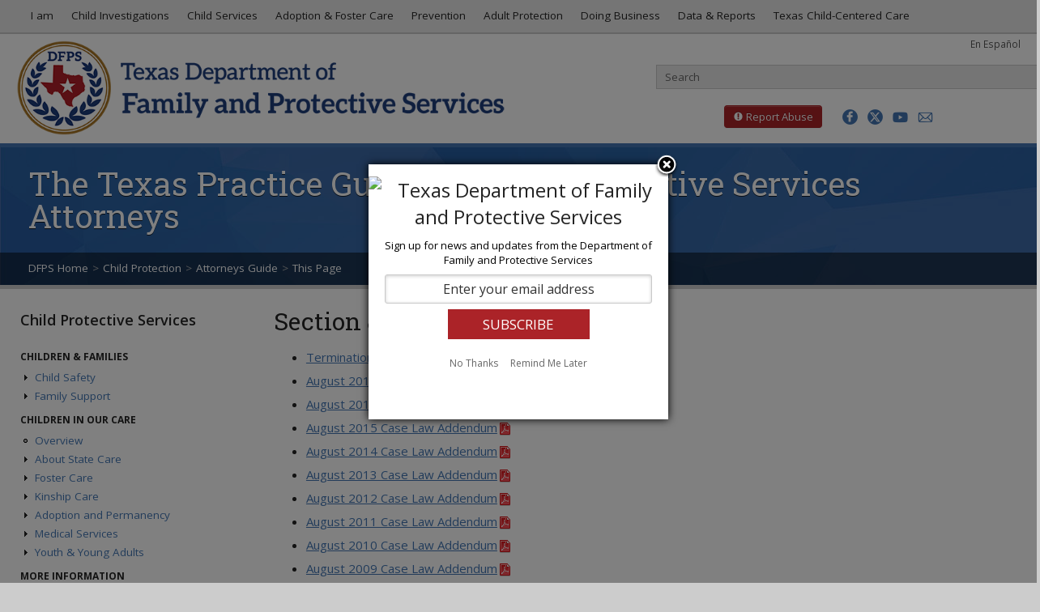

--- FILE ---
content_type: text/html
request_url: https://www.dfps.texas.gov/Child_Protection/Attorneys_Guide/Section-8.asp
body_size: 57760
content:
<!DOCTYPE html>
<html lang="en"><!-- InstanceBegin template="/Templates/public_info_page.dwt.asp" codeOutsideHTMLIsLocked="false" -->
<head>
<meta charset="utf-8">
<meta http-equiv="X-UA-Compatible" content="IE=edge">
<!-- InstanceBeginEditable name="doctitle" -->
<title>DFPS - Texas Practice Guide for Child Protective Services Attorneys, Section 5: Termination</title>
<!-- InstanceEndEditable --> 
<!-- InstanceParam name="MetaTag1_Description" type="text" value="The mission of the Texas Department of Family and Protective Services (DFPS) is to protect the unprotected -- children, elderly, and people with disabilities -- from abuse, neglect, and exploitation." -->
<meta name="Description" content="The mission of the Texas Department of Family and Protective Services (DFPS) is to protect the unprotected -- children, elderly, and people with disabilities -- from abuse, neglect, and exploitation." />  
<!-- InstanceParam name="MetaTag2_Keywords" type="text" value="Adult, Abuse, Child Care, Child, Children, DFPS, Early, Family, Families, Intervention, Prevention, Protective, Services" -->
<meta name="Keywords" content="Adult, Abuse, Child Care, Child, Children, DFPS, Early, Family, Families, Intervention, Prevention, Protective, Services" />  
<!-- InstanceParam name="MetaTag3_Subject" type="text" value="Human services, Adoption, Child abuse, Child care, Family, Family violence, Older people, " -->
<meta name="DC.Subject" content="Human services, Adoption, Child abuse, Child care, Family, Family violence, Older people, " />
<!-- InstanceParam name="MetaTag4_Type" type="text" value="Web documents - Undefined." -->
<meta name="DC.Type" content="Web documents - Undefined." />
<!-- InstanceParam name="MetaTag5_Author" type="text" value="State of Texas, DFPS, Texas Department of Family and Protective Services, HHSC" -->
<meta name="DC.Author" content="State of Texas, DFPS, Texas Department of Family and Protective Services, HHSC" />
<!-- InstanceBeginEditable name="variables" -->
<!-- InstanceEndEditable -->
<!-- common header scripting for standard web pages -->

<!-- min-scale and max-scale set in js to fix orientation switch bug -->
<meta name="viewport" content="width=device-width, initial-scale=1.0">

<!-- social media --->
<meta property="og:image" content="/images/site/facebook-og-1.jpg">
<meta property="og:image" content="/images/site/facebook-og-2.jpg">
<meta property="og:image" content="/images/site/facebook-og-3.jpg">
<meta property="og:image" content="/images/site/facebook-og-4.jpg">
<meta property="og:image" content="/images/site/facebook-og-5.jpg">
<meta name="twitter:card" content="summary_large_image">
<meta name="twitter:site" content="@TexasDFPS">
<meta name="twitter:title" content="Texas Department of Family and Protective Services (DFPS)">
<meta name="twitter:description" content="DFPS protects the unprotected - children, elderly, and people with disabilities - from abuse, neglect, and exploitation.">
<meta name="twitter:image" content="/images/site/twitter-card.jpg">
<meta name="twitter:image:alt" content="Logo of the Texas Department of Family and Protective Services">

<!-- Framework styles -->
<link href="/css/bootstrap.css" rel="stylesheet">
<link href="/css/bootstrap-responsive.css" rel="stylesheet">

<!-- Custom styles -->
<link href="https://fonts.googleapis.com/css?family=Roboto+Slab:100,300,400,700" rel="stylesheet">
<link href="https://fonts.googleapis.com/css?family=Open+Sans:300,300i,400,400i,600,700,700i" rel="stylesheet">
<link href="/incl/specialty/assets/css/remodal.css" rel="stylesheet">
<link href="/css/layout.css" rel="stylesheet">
<link href="/css/nav.css" rel="stylesheet">
<!--[if lte IE 8]>
	<link href="/css/ie8.css" rel="stylesheet">
  <![endif]-->
<!--[if IE 7]>
	<link href="/css/ie7.css" rel="stylesheet">
  <![endif]-->
<link href="/css/print.css" rel="stylesheet" media="print">



<!-- Javascript -->
<script type="text/javascript" src="/js/framework/migrate_2025/jquery-3.5.0.min.js"></script>
<script type="text/javascript" src="/js/framework/migrate_2025/jquery-migrate-1.4.1.min.js"></script>
<script src="/js/framework/modernizr.custom.js"></script>
<script src="/js/framework/bootstrap.js"></script>
<script src="/js/site.js"></script>
<!--[if IE 8]>
      <script src="/js/IE/respond.js"></script>
  <![endif]-->
<!--[if lte IE 8]>
      <script src="/js/IE/html5.js"></script>      
      <script src="/js/IE/pie.js"></script>
  <![endif]-->
<!--[if IE 7]>
      <script src="/js/IE/site-ie7.js"></script>
  <![endif]-->
<script src="/js/library.js"></script>

<!-- fav and touch icons -->
<!-- For third-generation iPad with high-resolution Retina display: -->
<link rel="apple-touch-icon-precomposed" sizes="144x144" href="/images/site/apple-touch-icon-144x144.png">
<!-- For iPhone with high-resolution Retina display: -->
<link rel="apple-touch-icon-precomposed" sizes="114x114" href="/images/site/apple-touch-icon-114x114.png">
<!-- For first- and second-generation iPad: -->
<link rel="apple-touch-icon-precomposed" sizes="72x72" href="/images/site/apple-touch-icon-72x72.png">
<!-- For non-Retina iPhone, iPod Touch, and Android 2.1+ devices 57x57: -->
<link rel="apple-touch-icon-precomposed" href="/images/site/apple-touch-icon.png">
<!-- Site fav icon -->
<link rel="shortcut icon" href="/favicon.ico">
<link href="/css/fonts/dfps-icon/iconly.css" rel="stylesheet"/>
<!-- Google Analytics -->
<script src="/js/google_analytics.js"></script>
<!-- Google tag (gtag.js) -->
<!--<script async src="https://www.googletagmanager.com/gtag/js?id=G-4XVJLCFPP0"></script>
<script>
  window.dataLayer = window.dataLayer || [];
  function gtag(){dataLayer.push(arguments);}
  gtag('js', new Date());

  gtag('config', 'G-4XVJLCFPP0');
</script>-->
<!-- FitVids - Makes embedded video responsive -->
<script src="/js/fitvids.js"></script>
<!-- InstanceBeginEditable name="head" --><!-- InstanceEndEditable -->
</head>
<body>
<div id="skiplinks" role="navigation" aria-labelledby="skipheader">
  <h2 id="skipheader" class="offscreen">Skip links menu</h2>
    <a href="#content-container" class="" tabindex="1">Skip to Main Content</a>
    <a href="#topnav" class="" tabindex="1">Skip to Top Menu</a>
    <a href="#search" class="" tabindex="1">Skip to Search</a>
    <a href="#sectionnav" class="" tabindex="1">Skip to Section Menu</a>
    <a href="#footer" class="" tabindex="1">Skip to Footer Menu</a>
</div>
<nav class="navbar navbar-fixed-top" aria-labelledby="topnav">
  <div class="navbar-inner">
    <div class="container">
      <div class="row">
        <h2 id="topnav" class="offscreen" tabindex="-1">Top menu</h2>
        <div class="small-nav-toggle"> <a class="btn btn-navbar" data-toggle="collapse" data-target=".nav-collapse" tabindex="0">
          <div style="float:left; margin-top:2px;"><span class="icon-bar"></span> <span class="icon-bar"></span> <span class="icon-bar"></span></div>
          </a> </div>
        <div id="main-navigation" class="nav-collapse pull-left">
          <ul class="nav">
            <li class="top_nav"><a href="/I_Am/default.asp" class="nav_level1_link label label-info" data-toggle="dropdown"><i class="fa fa-user" aria-hidden="true"></i> I am <i class="fa fa-caret-down"><span>Dropdown Menu</span></i></a>
              <div class="nav_panel"><span class="close_panel"><a class="close" data-dismiss="nav_panel">x</a></span>
                <ul>
                  <li><a href="/I_Am/parents.asp" class="nav_p_heading"><img src="/I_Am/images/i-am-parent-thumb.jpg" alt="Parent" height="50">Parent</a></li>
                  <li><a href="/I_Am/foster-parent.asp" class="nav_p_heading"><img src="/I_Am/images/I-am-foster-parent-thumb.jpg" alt="Foster or Adoptive Parent" height="50">Foster or Adoptive Parent</a></li>
                  <li><a href="/I_Am/kinship.asp" class="nav_p_heading"><img src="/I_Am/images/i-am-kinship-thumb.jpg" alt="Kinship Caregiver" height="50">Kinship Caregiver</a></li>
                </ul>
                <ul>
                  <li><a href="/I_Am/foster-youth.asp" class="nav_p_heading"><img src="/I_Am/images/i-am-foster-youth-thumb.jpg" alt="Foster Youth" height="50">Foster Youth</a></li>
                  <li><a href="/I_Am/elderly.asp" class="nav_p_heading"><img src="/I_Am/images/i-am-elderly-thumb.jpg" alt="Elderly" height="50">Elderly</a></li>
                  <li><a href="/I_Am/disabilities.asp" class="nav_p_heading"><img src="/I_Am/images/i-am-disabled-thumb.jpg" alt="Person with Disabilities" height="50">Person with Disabilities</a></li>
                </ul>
                <ul>
                  <li><a href="/I_Am/teachers.asp" class="nav_p_heading"><img src="/I_Am/images/i-am-teacher-thumb.jpg" alt="Teacher or Professional" height="50">Teacher or Professional</a></li>
                  <li><a href="/I_Am/business.asp" class="nav_p_heading"><img src="/I_Am/images/i-am-business-thumb.jpg" alt="Business and Service Provider" height="50">Business or Service Provider</a></li>
                  <li><a href="/I_Am/volunteer.asp" class="nav_p_heading"><img src="/I_Am/images/i-am-volunteer-thumb.jpg" alt="Volunteer" height="50">Volunteer</a></li>
                </ul>
                <ul>
                  <li><a href="/I_Am/job.asp" class="nav_p_heading"><img src="/I_Am/images/i-am-job-thumb.jpg" alt="Looking for a Job" height="50">Looking for a Job</a></li>
                  <li><a href="/I_Am/training.asp" class="nav_p_heading"><img src="/I_Am/images/i-am-training-thumb.jpg" alt="Looking for Training" height="50">Looking for Training</a></li>
                  <li><a href="/I_Am/public.asp" class="nav_p_heading"><img src="/I_Am/images/i-am-public-thumb.jpg" alt="General Public" height="50">General Public</a></li>
                </ul>
              </div>
            </li>
            <li class="dropdown"><a href="/Investigations/default.asp" class="dropdown-toggle" data-toggle="dropdown">Child Investigations <i class="fa fa-caret-down"><span>Dropdown Menu</span></i></a>
              <ul class="dropdown-menu">
            	<li class="nav-header"><strong>About</strong></li>
                <li><a href="/Investigations/default.asp">Child Protective Investigations</a></li>
            	<li class="nav-header"><strong>Investigations</strong></li>
                <li><a href="/Investigations/parents_guide_to_investigation.asp">Guide to Investigations</a></li>
                <li><a href="/Investigations/guide_to_alternative_response.asp">Guide to Alternative Response</a></li>
                <li><a href="/Investigations/CCI/default.asp">Child Care Investigations (CCI)</a></li>
                <li><a href="/Investigations/TFF/default.asp">Texas Family First</a></li>
            	<li><a href="/Investigations/domestic_violence.asp">Domestic Violence</a></li>
            	<li><a href="/Investigations/alternative_response.asp">Alternative Response</a></li>
            	<li><a href="/Investigations/special_investigations.asp">Special Investigations</a></li>
            	<li class="nav-header"><strong>Related Topics</strong></li>
            	<li><a href="/Investigations/case_connection.asp">Case Connection</a></li>
                <li><a href="/Investigations/child_fatality_review_team.asp">Child Fatality Review</a></li>
                <li><a href="/Investigations/CRT/default.asp">Citizen Review Teams</a></li>
                <li><a href="/Investigations/Human_Trafficking/default.asp">Human Trafficking</a></li>
            	<li class="divider"></li>
            	<li class="nav-header"><strong>Other Information</strong></li>
                <li><a href="/Contact_Us/offices.asp">Contact Us</a></li>
                <li><a href="/Contact_Us/Questions_and_Complaints/default.asp">File a Complaint</a></li>  </ul>
            </li>
            <li class="dropdown"><a href="/child_protection/default.asp" class="dropdown-toggle" data-toggle="dropdown">Child Services <i class="fa fa-caret-down"><span>Dropdown Menu</span></i></a>
              <ul class="dropdown-menu">
                <li class="nav-header"><strong>About</strong></li>
                <li><a href="/Child_Protection/">Child Protective Services</a></li>
                <li class="divider"></li>
                <li class="nav-header"><strong>Child &amp; Family Services</strong></li>
                <li><a href="/Child_Protection/Child_Safety/default.asp">Child Safety</a></li>
                <li><a href="/Child_Protection/Family_Support/default.asp">Family Support</a></li>
                <li class="divider"></li>
                <li class="nav-header"><strong>Children in Our Care</strong></li>
                <li><a href="/Child_Protection/children_in_our_care.asp">About</a></li>
                <li><a href="/Child_Protection/Foster_Care/default.asp">Foster Care</a></li>
                <li><a href="/Child_Protection/Kinship_Care/default.asp">Kinship Care</a></li>
                <li><a href="/Child_Protection/Adoption/default.asp">Adoption</a></li>
                <li><a href="/Child_Protection/Medical_Services/default.asp">Medical Services</a></li>
                <li><a href="/Child_Protection/Youth_and_Young_Adults/default.asp">Youth &amp; Young Adults</a></li>
                <li class="divider"></li>
                <li class="nav-header"><strong>More Information</strong></li>
                <li><a href="/Child_Protection/Attorneys_Guide/default.asp">Attorney's Guide</a></li>
                <li><a href="/CBC/">CommunityBasedCare.org</a></li>
                <li><a href="/Child_Protection/Rainbow_Rooms/default.asp">Rainbow Rooms</a></li>
                <li class="divider"></li>
                <li class="nav-header"><strong>Other Information</strong></li>
                <li><a href="/Contact_Us/offices.asp">Contact Us</a></li>
                <li><a href="/policies/Case_Records/default.asp">Case Records</a></li>
                <li><a href="/Contact_Us/Questions_and_Complaints/default.asp">File a Complaint</a></li>
              </ul>
            </li>
            <li class="dropdown"><a href="/Child_Protection/children_in_our_care.asp" class="dropdown-toggle" data-toggle="dropdown">Adoption &amp; Foster Care <i class="fa fa-caret-down"><span>Dropdown Menu</span></i></a>
              <ul class="dropdown-menu">
                <li class="nav-header"><strong>About</strong></li>
                <li><a href="/Child_Protection/children_in_our_care.asp">Children in Our Care</a></li>
                <li><a href="/Child_Protection/Foster_Care/default.asp">Foster Care</a></li>
                <li><a href="/Child_Protection/Kinship_Care/default.asp">Kinship Care</a></li>
                <li><a href="/Child_Protection/Adoption/default.asp">Adoption</a></li>
                <li class="divider"></li>
                <li class="nav-header"><strong>Foster and Adoptive Parents</strong></li>
                <li><a href="/Adoption_and_Foster_Care/Get_Started/steps.asp">Steps</a></li>
                <li><a href="/Adoption_and_Foster_Care/Get_Started/requirements.asp">Requirements</a></li>
                <li><a href="/Adoption_and_Foster_Care/Get_Started/Information_Meetings/default.asp">Information Meetings</a></li>
                <li><a href="/Adoption_and_Foster_Care/Get_Started/default.asp">Get Started</a></li>
                <li class="divider"></li>
                <li class="nav-header"><strong>Find a Child to Adopt</strong></li>
                <li><a href="https://tare.dfps.texas.gov/application/TAREPublic/child/childSearch">Search Waiting Children</a></li>
                <li><a href="/Adoption_and_Foster_Care/Texas_Heart_Galleries/default.asp">Heart Galleries</a></li>
                <li class="divider"></li>
                <li class="nav-header"><strong>Support</strong></li>
                <li><a href="/Child_Protection/Adoption/adoption_assistance.asp">Adoption Assistance</a></li>
                <li><a href="/Child_Protection/Medical_Services/default.asp">Medical Services</a></li>
                <li><a href="/Child_Protection/Youth_and_Young_Adults/default.asp">Youth and Young Adults</a></li>
                <li class="divider"></li>
            	<li class="nav-header"><strong>Other Information</strong></li>
                <li><a href="/Contact_Us/offices.asp">Contact Us</a></li>
                <li><a href="/Contact_Us/Questions_and_Complaints/default.asp">File a Complaint</a></li>
              </ul>
            </li>
            <li class="dropdown"><a href="/prevention_and_early_intervention/default.asp" class="dropdown-toggle" data-toggle="dropdown">Prevention <i class="fa fa-caret-down"><span>Dropdown Menu</span></i></a>
              <ul class="dropdown-menu">
                <li class="nav-header"><strong>General Information</strong></li>
                <!--<li><a href="/Prevention_and_Early_Intervention/About_Prevention_and_Early_Intervention/default.asp">About PEI</a></li>-->
				  <li><a href="/About_DFPS/Office_of_Child_Safety/default.asp">Office of Child Safety</a></li>
				  <li><a href="/About_DFPS/Child_Drownings/default.asp">Child Drownings</a></li>
				  <li><a href="/About_DFPS/Room_Sharing/default.asp">Room Sharing &amp; Safe Sleep</a></li>
               
              </ul>
            </li>
            <li class="dropdown"><a href="/Adult_Protection/default.asp" class="dropdown-toggle" data-toggle="dropdown">Adult Protection <i class="fa fa-caret-down"><span>Dropdown Menu</span></i></a>
              <ul class="dropdown-menu">
                <li class="nav-header"><strong>About</strong></li>
                <li><a href="/Adult_Protection/default.asp">Overview</a></li>
                <li><a href="/Adult_Protection/Investigations_and_Services.asp">Investigations and Services</a></li>
                <li><a href="/Adult_Protection/History.asp">APS History</a></li>
                <li><a href="/Adult_Protection/TEAM.asp">TEAM Institute</a></li>
                <li><a href="/Adult_Protection/Silver_Star_Rooms/default.asp">Silver Star Rooms</a></li>
                <li><a href="/Adult_Protection/Adult_Protective_Services_Conference/default.asp">APSConference.org</a></li>
                <li class="divider"></li>
			   <li class="nav-header"><strong>Prevent Adult Abuse</strong></li>
			   <li><a href="/Contact_Us/report_abuse.asp">How to Report Abuse</a></li>
			   <li><a href="/Everyones_Business/default.asp">Help Prevent Adult Abuse</a></li>
               <li class="divider"></li>
            	<li class="nav-header"><strong>Other Information</strong></li>
                <li><a href="/Contact_Us/offices.asp">Contact Us</a></li>
                <li><a href="/Contact_Us/Questions_and_Complaints/default.asp">File a Complaint</a></li>
              </ul>
            </li>
            <li class="dropdown"><a href="/Doing_Business/default.asp" class="dropdown-toggle" data-toggle="dropdown">Doing Business <i class="fa fa-caret-down"><span>Dropdown Menu</span></i></a>
              <ul class="dropdown-menu dropdown-menu-last">
                <li class="nav-header"><strong>DFPS Contracts</strong></li>
                <li><a href="/Doing_Business/default.asp">Doing Business with DFPS</a></li>
                <li><a href="/Doing_Business/Contract_Handbook/Default.asp">Contracting Policies</a></li>
                <li><a href="/Doing_Business/forms.asp">Contracting Forms</a></li>
                <li><a href="/Doing_Business/opportunities.asp">Funding Opportunities</a></li>
                <li><a href="/Doing_Business/partnering.asp">Partnering with DFPS</a></li>
                <li><a href="/Doing_Business/HUB/default.asp">Historically Underutilized<br>
                  &nbsp;&nbsp;Business</a></li>
                <li class="divider"></li>
                <li class="nav-header"><strong>Purchased Client Services</strong></li>
                <li><a href="/Doing_Business/Purchased_Client_Services/default.asp">About PCS</a></li>
                <li><a href="/Doing_Business/Purchased_Client_Services/Regional_APS_Contracts/default.asp">Regional APS Contracts</a></li>
                <li><a href="/Doing_Business/Purchased_Client_Services/Regional_CPS_Contracts/default.asp">Regional CPS Contracts</a></li>
                <li><a href="/Doing_Business/Purchased_Client_Services/Residential_Child_Care_Contracts/default.asp">Residential Contracts</a></li>
                <li><a href="/Doing_Business/Purchased_Client_Services/State_Office_Contracts/default.asp">State Office Contracts</a></li>
                <li><a href="/Doing_Business/Purchased_Client_Services/Community-Based_Care_Contracts/default.asp">Community-Based Care Contracts</a></li>
                <li class="divider"></li>
                <li class="nav-header"><strong>Reports &amp; Statistics</strong></li>
                <li><a href="/Doing_Business/Active_Contracts/default.asp">Active Contracts</a></li>
                <li><a href="/Doing_Business/Regional_Statistics/default.asp">Children in DFPS Care</a></li>
                <li class="divider"></li>
            	<li class="nav-header"><strong>Other Information</strong></li>
                <li><a href="/Contact_Us/offices.asp">Contact Us</a></li>
                <li><a href="/Contact_Us/Questions_and_Complaints/default.asp">File a Complaint</a></li>
              </ul>
            </li>
           <li class="dropdown"><a href="/About_DFPS/reports.asp" class="dropdown-toggle" data-toggle="dropdown">Data &amp; Reports <i class="fa fa-caret-down"><span>Dropdown Menu</span></i></a>
              <ul class="dropdown-menu dropdown-menu-last">
                <li class="nav-header"><strong>Data &amp; Statistics</strong></li>
                <li><a href="/About_DFPS/Budget_and_Finance/default.asp">Budget &amp; Finance</a></li>
                <li><a href="/About_DFPS/Monthly_Data/CPS_Key_Performance_Metrics.asp">CPS Dashboard</a></li>
                <li><a href="/About_DFPS/Data_Book/default.asp">Data Book</a></li>
                <li><a href="/About_DFPS/Monthly_Data/default.asp">Monthly Data</a></li>
                <li class="divider"></li>
                <li class="nav-header"><strong>Reports &amp; Presentations</strong></li>
                <li><a href="/About_DFPS/Reports_and_Presentations/Agencywide/default.asp">Agencywide</a></li>
                <li><a href="/About_DFPS/Reports_and_Presentations/APS/default.asp">APS</a></li>
                <li><a href="/Investigations/CRT/default.asp">CAPTA Citizen Review Teams</a></li>
                <li><a href="/About_DFPS/Reports_and_Presentations/CPS/default.asp">CPS</a></li>
                <li><a href="/About_DFPS/Reports_and_Presentations/Internal_Audit/default.asp">Internal Audit</a></li>
                <li><a href="/About_DFPS/Reports_and_Presentations/Office_of_Child_Safety/default.asp">Office of Child Safety</a></li>
                <li><a href="/About_DFPS/Reports_and_Presentations/PEI/default.asp">PEI</a></li>
                <li><a href="/About_DFPS/Reports_and_Presentations/Rider_Reports/default.asp">Rider Reports</a></li>
                <li><a href="/About_DFPS/Strategic_Plans/default.asp">Strategic Plans</a></li>
                <li class="divider"></li>
                <li class="nav-header"><strong>News &amp; Information</strong></li>
                <li><a href="/About_DFPS/News/default.asp">DFPS News</a></li>
                <li><a href="/Policies/default.asp">Policies and Information Requests</a></li>
                <li class="divider"></li>
            	<li class="nav-header"><strong>Other Information</strong></li>
                <li><a href="/Contact_Us/offices.asp">Contact Us</a></li>
                <li><a href="/Contact_Us/Questions_and_Complaints/default.asp">File a Complaint</a></li>
              </ul>
           </li>
               <li class="dropdown"><a href="/Texas_Child_Centered_Care/default.asp" class="dropdown-toggle" data-toggle="dropdown">Texas Child-Centered Care <i class="fa fa-caret-down"><span>Dropdown Menu</span></i></a>
                 <ul class="dropdown-menu dropdown-menu-last">
               <li class="nav-header"><strong>General Information</strong></li>
               <li><a href="/Texas_Child_Centered_Care/default.asp">About T3C</a></li>
               <li><a href="/Texas_Child_Centered_Care/whats_new.asp">What's New</a></li>					 
               <li><a href="/Texas_Child_Centered_Care/service_packages.asp">Service Package Descriptions</a></li>
               <li><a href="/Texas_Child_Centered_Care/rates.asp">Foster Care Methodological Rates</a></li>
               <li><a href="/Texas_Child_Centered_Care/Rates_and_Timeframes.asp">Rates &amp; Timeframes</a></li>
               <li><a href="/Texas_Child_Centered_Care/T3C_System_Blueprint.asp">T3C System Blueprint</a></li>
               <li><a href="/Texas_Child_Centered_Care/faq.asp">Frequently Asked Questions</a></li>			   
               <li class="divider"></li>
               <li class="nav-header"><strong>Provider Information</strong></li>
               <li><a href="/Texas_Child_Centered_Care/preparing_for_transition.asp">Preparing for the Transition</a></li>
               <li class="divider"></li>
               <li class="nav-header"><strong>Other Information</strong></li>
               <li><a href="javascript:obfuscator('DFPSTexasChildCenteredCare','dfps.texas.gov');">Contact Us</a></li>
               <li><a href="/Texas_Child_Centered_Care/reports.asp">Reports</a></li>
             </ul>
           </li>
          </ul>
        </div>
        <!--/.nav-collapse --> 
      </div>
      <!--/.row --> 
    </div>
    <!--/.container --> 
  </div>
  <!--/.navbar-inner --> 
</nav>
<!--/.navbar --><!-- Google Tag Manager (noscript) -->
<!--<noscript><iframe src="https://www.googletagmanager.com/ns.html?id=GTM-NB7JJMR"
height="0" width="0" style="display:none;visibility:hidden"></iframe></noscript>-->
<!-- End Google Tag Manager (noscript) -->
<header>
  <div class="container-fluid">
    <div class="row-fluid"> 
     <!-- DFPS LOGO EXCEPT IN CHILD CARE --> 
      <div class="span6" id="logo"> 
        <script type="text/javascript"> 
		if(window.location.pathname.toLowerCase().indexOf("/Child_Care/".toLowerCase()) === 0 ) {
			document.getElementById('logo').insertAdjacentHTML('afterbegin',"<a href='https://hhs.texas.gov'><img src='/images/site/hhs_logo.png' alt='Texas Health & Human Services Logo' id='HHS-logo'><img src='/images/site/hhs_logo-mobile.png' alt='Texas Health & Human Services Logo' id='HHS-logo-mobile'><img src='/images/site/hhs_logo-bw.png' alt='Texas Health & Human Services Logo' id='HHS-logo-print'></a>")
    	} else {
			document.getElementById('logo').insertAdjacentHTML('afterbegin',"<a href='/default.asp'><img src='/images/site/dfps_logo.png' alt='Texas Department of Family and Protective Services logo' id='DFPS-logo'><img src='/images/site/dfps_logo-black.png' alt='Texas Department of Family and Protective Services print logo' id='DFPS-logo-print'></a>");
		}
	  </script> 
      </div>
      <!-- LANGUAGE LINK -->
      <div class="language-link"><a href="/Espanol/default.asp" title="En Espa&ntilde;ol" lang="es">En Espa&ntilde;ol</a></div>
      <!-- SEARCH FORM -->
      <div class="span6">
        <div class="align-right site_search" id="search"> 
          
          <!-- SEARCH BOX EXCEPT IN APPLICATIONS ---> 
          <script type="text/javascript"> 
		if(window.location.pathname.toLowerCase().indexOf("/application/".toLowerCase()) === 0 || window.location.pathname.toLowerCase().indexOf("/Search_Texas_Child_Care/".toLowerCase()) > -1) {
			document.getElementById('search').insertAdjacentHTML('afterbegin',"<div class='site_search_placeholder' role='presentation'>Search is not available on this page.</div><div class='btn-search'><i class='fa fa-times'></i></div>")
    	} else {
			document.getElementById('search').insertAdjacentHTML('afterbegin',"<form action='/Search/default.asp' class='well_search form-search site_search_form' id='cse-search-box'><label for='site_search_input' accesskey='s' class='offscreen'>Search Texas Department of Family and Protective Services</label><input type='search' placeholder='Search' class='site_search_query' id='site_search_input' name='q'><button class='btn-search' type='submit'><i class='fa fa-search'><span class='offscreen'>search</span></i></button></form>");
		}
	  </script> 
        </div>
        <div class="header_btn" id="header_btn"> 
          <!-- REPORT ABUSE BUTTON EXCEPT ON REPORT ABUSE PAGE --> 
          <script type="text/javascript">
    if(window.location.pathname.toLowerCase() === "/Contact_Us/report_abuse.asp".toLowerCase()) {
        document.getElementById('header_btn').insertAdjacentHTML('afterbegin',"<div class='report_abuse' role='navigation' aria-label='Report Abuse shortcut'><button class='btn'><i class='fa fa-exclamation-circle' aria-hidden='true'><span>Exclamation mark</span></i> Report Abuse</button></div>")
    } else {
        document.getElementById('header_btn').insertAdjacentHTML('afterbegin',"<div class='report_abuse' role='navigation' aria-label='Report Abuse shortcut'><a href='/Contact_Us/report_abuse.asp' class='btn btn-danger'><i class='fa fa-exclamation-circle' aria-hidden='true'><span>Exclamation mark</span></i> Report Abuse</a></div>");
    }
</script> 
          
          <!-- SOCIAL MEDIA BUTTONS -->
          <div class="social_btn" id="social_btn"> <a href="http://www.facebook.com/TexasDFPS" title="Go to the DFPS Facebook page"><i class="fa  fa-brand fa-facebook" role="button" aria-hidden="true"></i></a> <a href="http://twitter.com/TexasDFPS" title="Go to the DFPS Twitter page"><i class="fa fa-brand fa-twitter" aria-hidden="true"></i></a> <a href="http://www.youtube.com/TexasDFPS" title="Go to the DFPS YouTube page"><i class="fa fa-youtube" aria-hidden="true"></i></a> 
          
            <!-- REMODAL EMAIL SIGN-UP WINDOW EXCEPT IN APPLICATIONS
            <script type="text/javascript"> 
		if(window.location.pathname.toLowerCase().indexOf("/application/".toLowerCase()) === 0 || window.location.pathname.toLowerCase().indexOf("/Search_Texas_Child_Care/".toLowerCase()) > -1) {
			document.getElementById('social_btn').insertAdjacentHTML('beforeend',"<a href='https://public.govdelivery.com/accounts/TXDFPS/subscriber/new' title='Sign up for email updates' class='no_doc_img'><i class='fa fa-envelope-o' aria-hidden='true'></i></a></div>")  
    	} else {
			document.getElementById('social_btn').insertAdjacentHTML('beforeend',"<a href='#modal' title='Sign up for email updates'><i class='fa fa-envelope-o' aria-hidden='true'></i></a><div id='modal' data-remodal-id='modal' role='dialog' aria-label='Sign up for email updates'><iframe title='Sign up for email updates' height='100%' width='100%' src='https://public.govdelivery.com/accounts/TXDFPS/subscriber/new' scrolling='auto' frameborder='0' class='email-updates'><p>Sign up for email updates</p></iframe><button data-remodal-action='close' class='remodal-close'><span class='offscreen'>close window</span></button></div></div>")
		} </script> --><a href="https://public.govdelivery.com/accounts/TXDFPS/subscriber/new" title="Sign up for email updates" class="no_doc_img"><i class="fa fa-envelope-o" aria-hidden="true"></i></a> 
   
          </div>
        </div>
      </div>
    </div>
  </div>
</header>

	
    <!-- START PAGE TITLE -->
<div id="page-title">
  <div class="container">
   <div class="page-title-text">
     <h1 id="mainheading"><!-- InstanceBeginEditable name="PageTitle" -->The Texas Practice Guide for Child Protective Services Attorneys<!-- InstanceEndEditable --></h1></div>
    <div class="row">   
      <div class="span12">
        <div id="breadcrumbs">
<div id="add_this">
<div class="addthis_sharing_toolbox"></div>
</div>

<!-- Breadcrumbs -->
<ul class="breadcrumb"><li><a href="/">DFPS Home</a></li><li><span class="divider">&gt;</span><a href="/Child_Protection/" >Child Protection</a></li><li><span class="divider">&gt;</span><a href="/Child_Protection/Attorneys_Guide/" >Attorneys Guide</a></li><li><span class="divider">&gt;</span>This Page</li></ul>
</div>
      </div>
    </div>
  </div>
</div>
	<!-- END PAGE TITLE --->
    
<div id="main_content" class="container-fluid" role="navigation" aria-labelledby="sectionnav"  tabindex="-1">
  <div class="row-fluid">
    <div id="side-nav-container" class="span3" role="navigation" aria-labelledby="sectionnav"  tabindex="-1">
			      <h2 id="sectionnav" tabindex="-1"><a class="btn btn_side_nav" data-toggle="collapse" data-target="#nav-collapse-side" tabindex="0"> <i class="fa fa-chevron-down" aria-hidden="true"></i> Menu</a> <a class="section-home" href="/Child_Protection/">Child Protective Services</a> </h2>
      <div id="nav-collapse-side" class="collapse in">
        <div class="well_side_nav">
          <ul class="nav nav-list"> 		
            <li class="nav-header"><strong>Children &amp; Families</strong></li>
              <li><a href="#safety-menu" data-toggle="collapse">Child Safety</a>
              <ul id="safety-menu" class="collapse unstyled">
              	<li><a href="/Child_Protection/Child_Safety/default.asp">Overview</a></li>
              	<li><a href="/Child_Protection/Child_Safety/recognize_abuse.asp">Recognizing Abuse</a></li>
              	<li><a href="/Child_Protection/Child_Safety/report_abuse.asp">Reporting Abuse</a></li>
              	<li><a href="/Child_Protection/Child_Safety/child_supervision.asp">Child Supervision</a></li>
              	<li><a href="/Child_Protection/Child_Safety/parenting_classes.asp">Parenting Classes</a></li>
              	<li><a href="/Child_Protection/Child_Safety/Resources/default.asp">Safety Resources</a></li>
              	<li><a href="/Community/Volunteer/default.asp">Volunteer</a></li>
              </ul>
            <li><a href="#family-menu" data-toggle="collapse">Family Support</a>
              <ul id="family-menu" class="collapse unstyled">
                <li><a href="/Child_Protection/Family_Support/default.asp">Overview</a></li>
                <li><a href="/Child_Protection/Family_Support/FBSS.asp">Family-Based Safety Services</a></li>
                <li><a href="/Child_Protection/Family_Support/FGDM.asp">Family Group Decision Making</a></li>
                <li><a href="/Child_Protection/Family_Support/PCG/PCG.asp">Parent Collaboration Groups</a></li>
                <li><a href="/Child_Protection/Family_Support/Fathering.asp">Responsible Fathering</a></li>
              </ul>
            </li>
            <li class="nav-header"><strong>Children in Our Care</strong></li>
            <li><a href="/Child_Protection/children_in_our_care.asp">Overview</a></li>
             <li><a href="#state-menu" data-toggle="collapse">About State Care</a>
              <ul id="state-menu" class="collapse unstyled">
              	<li><a href="/Child_Protection/State_Care/default.asp">Overview</a></li>
              	<li><a href="/Child_Protection/State_Care/education.asp">Education</a></li>
              	<li><a href="/Child_Protection/State_Care/ICPC.asp" title="Interstate Compact for the Placement of Children">ICPC</a></li>
              	<li><a href="/Child_Protection/State_Care/juvenile_justice.asp">Juvenile Justice</a></li>
              	<li><a href="/Child_Protection/State_Care/volunteer_care.asp">Volunteer Care</a></li>
              </ul>
			</li>
            <li><a href="#foster-menu" data-toggle="collapse">Foster Care</a>
              <ul id="foster-menu" class="collapse unstyled">
                <li><a href="/Child_Protection/Foster_Care/default.asp">Overview</a></li>
                <li><a href="/Child_Protection/Foster_Care/Parents_Guide.asp">Parent's Guide</a></li>
                <li><a href="/Child_Protection/Foster_Care/Resource_Directory.asp">Resource Directory</a></li>
                <li><a href="/Child_Protection/Foster_Care/Childrens_Rights.asp">Children's Rights</a></li>
                <li><a href="/Child_Protection/Foster_Care/Service_Levels.asp">Service Levels</a></li>
                <li><a href="/Child_Protection/Foster_Care/forms.asp">Forms</a></li>
                <li><a href="/Child_Protection/Foster_Care/Training.asp">Training</a></li>
                <li><a href="/Child_Protection/Foster_Care/TFFC.asp">Treatment Foster Family Care</a></li>
                <li><a href="/Child_Protection/Foster_Care/QRTP.asp">Qualified Residential Treatment</a></li>
                <li><a href="/Child_Protection/Foster_Care/Considering_Adoption.asp">Considering Adoption</a></li>
                
				<li><a href="/CBC/">CommunityBasedCare.org</a></li>				
                
			    <li><a href="/Child_Protection/Foster_Care/Billing_Coordinators.asp">Billing Coordinators</a></li>
              </ul>
            </li>
            <li><a href="#kinship-menu" data-toggle="collapse">Kinship Care</a>
              <ul id="kinship-menu" class="collapse unstyled">
                <li><a href="/Child_Protection/Kinship_Care/default.asp">Overview</a></li>
                <li><a href="/Child_Protection/Kinship_Care/pca.asp">Permanency Care Assistance</a></li>
              </ul>
            </li>
            <li><a href="#adoption-menu" data-toggle="collapse">Adoption and Permanency</a>
              <ul id="adoption-menu" class="collapse unstyled">
                <li><a href="/Child_Protection/Adoption/default.asp">Overview</a></li>
                <li><a href="/Child_Protection/Adoption/Adoption_or_PMC.asp" title="Adoption or Permanent Managing Conservatorship">Adoption or PMC</a></li>
                <li><a href="/Child_Protection/Adoption/adoption_options.asp">Adoption Options</a></li>
                <li><a href="/Child_Protection/Adoption/permanency_options.asp">Permanency Options</a></li>
                <li><a href="/Child_Protection/Adoption/adoption_assistance.asp">Adoption Assistance</a></li>
                <li><a href="/Child_Protection/Adoption/adoption_support.asp">Adoption Support</a></li>
                <li><a href="/Child_Protection/Adoption/Adoption_Registry/default.asp">Adoption Registry</a></li>
              </ul>
            </li>
            <li><a href="#medical-menu" data-toggle="collapse">Medical Services</a>
              <ul id="medical-menu" class="collapse unstyled">
                <li><a href="/Child_Protection/Medical_Services/default.asp">STAR Health</a></li>
                <li><a href="/Child_Protection/Medical_Services/3-Day_Exam.asp">3-Day Medical Exam</a></li>
                <li><a href="/Child_Protection/Medical_Services/3-in-30.asp">3-in-30</a></li>
				<li><a href="/Child_Protection/Medical_Services/Behavioral_Health.asp">Behavioral Health</a></li>
                <li><a href="/Child_Protection/Medical_Services/CANS_Assessment.asp">CANS Assessment</a></li>
                <li><a href="/Child_Protection/Medical_Services/Health_Passport.asp">Health Passport</a></li>
                <li><a href="/Child_Protection/Medical_Services/Resources.asp">Medical Assistance and Resources</a></li>
                <li><a href="/Child_Protection/Medical_Services/Medical_Consent.asp">Medical Consent</a></li>
                <li><a href="/Child_Protection/Medical_Services/Medical_Consenter.asp">Medical Consenter</a></li>
                <li><a href="/Child_Protection/Medical_Services/Medical_Providers.asp">Medical Providers</a></li>
                <li><a href="/Child_Protection/Medical_Services/Prescriptions.asp">Prescriptions</a></li>
                <li><a href="/Child_Protection/Medical_Services/Psychotropic_Medications.asp">Psychotropic Medications</a></li>
                <li><a href="/Child_Protection/Medical_Services/Texas_Heath_Steps.asp">Texas Health Steps</a></li>
            	<li><a href="/Child_Protection/Medical_Services/Regional_Specialists.asp">Well-being Specialists</a></li>
              </ul>
            </li>
            <li><a href="#youth-menu" data-toggle="collapse">Youth &amp; Young Adults</a>
              <ul id="youth-menu" class="collapse unstyled">
            	<li><a href="/Child_Protection/Youth_and_Young_Adults/default.asp">Overview</a></li>
            	<li><a href="/Child_Protection/Youth_and_Young_Adults/Preparation_For_Adult_Living/default.asp">Preparation For Adult Living</a></li>
            	<li><a href="/Child_Protection/Youth_and_Young_Adults/Transitional_Living/default.asp">Transitional Living</a></li>
            	<li><a href="/Child_Protection/Youth_and_Young_Adults/Transitional_Living/youth_housing.asp"> Housing Program</a></li>
            	<li><a href="/Child_Protection/Youth_and_Young_Adults/Transitional_Living/Extended_Foster_Care/default.asp">Extended Foster Care</a></li>
            	<li><a href="/Child_Protection/Youth_and_Young_Adults/Education/default.asp">Education Resources</a></li>
              </ul>
            <li class="nav-header"><strong>More Information</strong></li>
            <li><a href="/Child_Protection/Attorneys_Guide/default.asp">Attorney's Guide</a></li>
            <li><a href="/Child_Protection/embryo.asp">Embryo Donation</a></li>
            <li><a href="/Child_Protection/Family_First/default.asp">Family First Act</a></li>
            <li><a href="/Child_Protection/Practice_Model/default.asp">Practice Model</a></li>
            <li><a href="/Child_Protection/Rainbow_Rooms/default.asp">Rainbow Rooms</a></li>
            <li><a href="/Child_Protection/CRCGs/default.asp">Interagency CRCGs</a></li>
          </ul>
        </div>
</div>

<!-- force CPS submenus to open on page load -->

<!-- ////////// CHILDEN & PAMILIES \\\\\\\\\\ -->

<!-- CHILD SAFETY -->

    </div>
    <!-- Begin Main Content Area -->
    <div id="content-container" class="span9" role="main" aria-labelledby="mainheading" tabindex="-1">
      <div id="content-text">
      <!-- InstanceBeginEditable name="PageContent" -->
<h2>Section 8: Termination </h2>
<ul>
  <li><a href="/Child_Protection/Attorneys_Guide/documents/Section_8_Termination/Termination.pdf">Termination</a></li>
  <li><a href="/Child_Protection/Attorneys_Guide/documents/Section_8_Termination/August_2017_Case_Law_Addendum.pdf">August 2017 Case Law Addendum</a></li>
  <li><a href="/Child_Protection/Attorneys_Guide/documents/Section_8_Termination/August_2016_Case_Law_Addendum.pdf">August 2016 Case Law Addendum</a></li>
  <li><a href="/Child_Protection/Attorneys_Guide/documents/Section_8_Termination/August_2015_Case_Law_Addendum.pdf">August 2015 Case Law Addendum</a></li>
  <li><a href="/Child_Protection/Attorneys_Guide/documents/Section_8_Termination/August_2014_Case_Law_Addendum.pdf">August 2014 Case Law Addendum</a></li>
  <li><a href="/Child_Protection/Attorneys_Guide/documents/Section_8_Termination/August_2013_Case_Law_Addendum.pdf">August 2013 Case Law Addendum</a></li>
  <li><a href="/Child_Protection/Attorneys_Guide/documents/Section_8_Termination/August_2012_Case_Law_Addendum.pdf">August 2012 Case Law Addendum</a></li>
  <li><a href="/Child_Protection/Attorneys_Guide/documents/Section_8_Termination/August_2011_Case_Law_Addendum.pdf">August 2011 Case Law Addendum</a></li>
  <li><a href="/Child_Protection/Attorneys_Guide/documents/Section_8_Termination/August_2010_Case_Law_Addendum.pdf">August 2010 Case Law Addendum</a></li>
  <li><a href="/Child_Protection/Attorneys_Guide/documents/Section_8_Termination/August_2009_Case_Law_Addendum.pdf">August 2009 Case Law Addendum</a></li>
  <li><a href="/Child_Protection/Attorneys_Guide/documents/Section_8_Termination/August_2008_Case_Law_Addendum.pdf">August 2008 Case Law Addendum</a></li>
  <li><a href="/Child_Protection/Attorneys_Guide/documents/Section_8_Termination/August_2007_Case_Law_Addendum.pdf">August 2007 Case Law Addendum</a></li>
</ul>
<!-- InstanceEndEditable -->      </div>
    </div>
  </div>
  <!-- End Main Content Area -->
</div>
<div id="footer-call-to-action" class="container-fluid">
	<div class="row-fluid">
  		<div class="span3"><a href="http://www.facebook.com/TexasDFPS" class="no_doc_img"><i class="fa fa-facebook" aria-hidden="true"></i>Facebook</a></div>
  		<div class="span3"><a href="http://twitter.com/TexasDFPS" class="no_doc_img"><i class="fa fa-twitter" aria-hidden="true"></i>Twitter</a></div>
   		<div class="span3"><a href="http://www.youtube.com/TexasDFPS" class="no_doc_img"><i class="fa fa-youtube" aria-hidden="true"></i>YouTube</a></div>

<!-- REMODAL EMAIL SIGN-UP WINDOW EXCEPT IN APPLICATIONS --->	   	
<div class="span3" id="email_footer">
	<!--<script type="text/javascript"> 
		if(window.location.pathname.toLowerCase().indexOf("/application/".toLowerCase()) === 0 || window.location.pathname.toLowerCase().indexOf("/Search_Texas_Child_Care/".toLowerCase()) > -1) {
			document.getElementById('email_footer').insertAdjacentHTML('afterbegin',"<a href='https://public.govdelivery.com/accounts/TXDFPS/subscriber/new' class='no_doc_img'><i class='fa fa-envelope-o' aria-hidden='true'></i>Email Updates</a>")  
    	} else {
			document.getElementById('email_footer').insertAdjacentHTML('afterbegin',"<a href='#modal' title='Sign up for email updates'><i class='fa fa-envelope-o' aria-hidden='true'></i>Email Updates</a><div id='modal' data-remodal-id='modal' role='dialog' aria-label='Sign up for email updates'><iframe title='Sign up for email updates' height='100%' width='100%' src='https://public.govdelivery.com/accounts/TXDFPS/subscriber/new' scrolling='auto' frameborder='0' class='email-updates'><p>Sign up for email updates</p></iframe><button data-remodal-action='close' class='remodal-close'><span class='offscreen'>close window</span></button></div>");
		}
	</script>-->
	<a href="https://public.govdelivery.com/accounts/TXDFPS/subscriber/new" class="no_doc_img"><i class="fa fa-envelope-o" aria-hidden="true"></i>Email Updates</a> 
</div>

	</div>
</div>
<footer id="footer" lang="en">
    <div class="container-fluid">
    <h2 id="footer-menu" class="offscreen">Footer Menu</h2>
    <div class="row-fluid">
    <div class="footer-50">
      <div class="span3 alpha">
        <h3>DFPS Agency</h3>
        <ul class="unstyled">
          <li><a href="/About_DFPS/default.asp">About DFPS</a></li>
          <li><a href="/policies/Website/accessibility.asp">Accessibility</a></li>
          <li><a href="/Contact_Us/Default.asp">Contact Us</a></li>
          <li><a href="/default.asp">DFPS Home</a></li>
          <li><a href="/Contact_Us/offices.asp">DFPS Offices</a></li>
          <li><a href="/Espanol/default.asp" lang="es" xml:lang="es">En Espa&ntilde;ol</a></li>
          <li><a href="/site_map/forms.asp">Find a Form</a></li>
          <li><a href="/Jobs/default.asp">Jobs</a></li>
          <li><a href="https://www.hhs.texas.gov/contact-us/office-closures">Office Closures</a></li>
          <li><a href="/about_DFPS/process-improvement/default.asp">Continuous Improvement</a></li>
          <li><a href="/policies/">Policies</a></li>
          <li><a href="/Site_Map/">Site Map</a></li>
          <li><a href="/Training/default.asp">Training</a></li>
          <li><a href="/Site_Map/websites.asp">Websites</a></li>
        </ul>
        <h3>Public Awareness Campaigns</h3>
        <ul class="unstyled">
          <li><a href="https://earlychildhood.texas.gov">Early Childhood Texas</a>		    </li>
          <li><a href="/About_DFPS/One_Pill_Kills/default.asp">One Pill Kills</a>                    
		  <li><a href="/Partnering_To_Protect/default.asp">Partnering to Protect</a>          
		  <li><a href="/protect_texas_adults/">Protect Texas Adults</a>                    
		  
          <li><a href="/Youth-Helpline/default.asp">Texas Youth Helpline</a></li>
          <li><a href="/Parent-Helpline/default.asp">Texas Parent Helpline</a></li>
         
          <li><a href="/Adoption_and_Foster_Care/Why_Not_Me">Why Not Me?</a></li>
        </ul>        
      </div>
      <div class="span3">
        <h3>Abuse / Hotlines</h3>
        <ul class="unstyled">
          <li><a href="/Contact_Us/hotlines.asp">Hotlines</a></li>
          <li><a href="/Contact_Us/Questions_and_Complaints/default.asp">Questions and Complaints</a></li>
          <li><a href="/Contact_Us/report_abuse.asp">Report Abuse</a></li>
          <li><a href="/About_DFPS/Compact_with_Texans/default.asp#report">Report Fraud, Waste, or Abuse</a></li>
          <li><a href="http://sao.fraud.state.tx.us/">State Auditor&rsquo;s Fraud Hotline</a></li>
        </ul>
        <h3>Budget, Data & Regulations</h3>
        <ul class="unstyled">
          <li><a href="/About_DFPS/Annual_Plan/default.asp">Annual Plan</a></li>
          <li><a href="/About_DFPS/Budget_and_Finance/default.asp">Budget and Finance</a></li>
          <li><a href="/About_DFPS/Data_Book/default.asp">Data Book</a></li>
          <li><a href="/policies/public_information_act.asp">Public Information Act</a></li>
          <li><a href="/handbooks/">Policy Handbooks</a></li>
          <li><a href="/Doing_Business/cybersecurity.asp">Cybersecurity</a></li>
          <li><a href="/Child_Protection/Attorneys_Guide/default.asp">Practice Guide for CPS Attorneys</a></li>
          <li><a href="/About_DFPS/Rulemaking/default.asp">Rulemaking</a></li>
          <li><a href="https://www.tsl.texas.gov/sites/default/files/public/tslac/slrm/state/schedules/530.PDF">Records Retention Schedule</a></li>
          <li><a href="/About_DFPS/reports.asp">Reports, Plans &amp; Statistics</a></li>
          <li><a href="http://www.statutes.legis.state.tx.us/Docs/HR/htm/HR.48.htm">Statutes for APS</a></li>
          <li><a href="http://www.statutes.legis.state.tx.us/Docs/FA/htm/FA.261.htm">Statutes for CPS</a></li>
          <li><a href="http://texreg.sos.state.tx.us/public/readtac$ext.ViewTAC?tac_view=3&ti=40&pt=19">Texas Administrative Code</a></li>
        </ul>                
      </div></div>
      <div class="footer-50">
      <div class="span3">
        <h3>News and Information</h3>
        <ul class="unstyled">
          <li><a href="/About_DFPS/Compact_with_Texans/default.asp">Compact with Texans</a></li>
          <li><a href="/About_DFPS/News/default.asp">DFPS News</a></li> 
          <li><a href="/About_DFPS/Public_Meetings/default.asp">DFPS Public Meetings</a></li>
			<li><a href="/About_DFPS/Sunset_Review/">DFPS Sunset Self-Evaluation Report</a></li>
          <li><a href="/Child_Protection/Foster_Care/Litigation.asp">Foster Care Lawsuit News</a></li>         
          <li><a href="/About_DFPS/Budget_and_Finance/default.asp">Financial and Budget Information</a></li> 
          <li><a href="/Child_Protection/Child_Safety/recognize_abuse.asp">Help Prevent Child Abuse</a></li>
          <li><a href="http://www.everyonesbusiness.org">Help Prevent Abuse of Vulnerable Adults</a></li>
        </ul>
        <h3>Parents Involved with CPS</h3>
        <ul class="unstyled">
          <li><a href="/Espanol/Servicios_de_Proteccion_al_Menor/parents_guide_to_foster_care.asp" lang="es" xml:lang="es">Gu&iacute;a para Padres Sobre el Cuidado Temporal</a></li>
          <li><a href="/Espanol/DFPS_Investigaciones/parents_guide_to_investigations.asp" lang="es" xml:lang="es">Gu&iacute;a para Padres Sobre las Investigaciones</a></li>
          <li><a href="/Espanol/DFPS_Investigaciones/parents_guide_to_alternative_response.asp" lang="es" xml:lang="es">Guía para una Respuesta Alternativ</a></li>
          <li><a href="/Investigations/parents_guide_to_investigation.asp">Guide to Investigations</a></li>
          <li><a href="/Investigations/guide_to_alternative_response.asp">Guide to Alternative Response</a></li>         
          <li><a href="/Child_Protection/Foster_Care/Parents_Guide.asp">Parent's Guide to Foster Care</a></li>
          <li><a href="/Child_Protection/Family_Support/PCG/default.asp">Resources for Families Involved with CPS</a></li>
        </ul>
        <h3>Business Information</h3>
        <ul class="unstyled">
          <li><a href="/Doing_Business/Active_Contracts/default.asp">Active DFPS Contracts</a></li>
          <li><a href="/Doing_Business/default.asp">Doing Business with DFPS</a></li>
          <li><a href="/Doing_Business/opportunities.asp">Funding Opportunities at DFPS</a></li>
          <li><a href="/About_DFPS/Monthly_Data/default.asp#children-in-care">Regional Children Statistics in DFPS Care</a></li>
          <li><a href="http://onestarfoundation.org">Texas Faith-Based &amp; Community Initiative </a></li>
        </ul>        
      </div>
      <div class="span3">
        <h3>Find Services</h3>
        <ul class="unstyled">
          <li><a href="/Background_Checks/default.asp">Background Checks</a></li>
          <li><a href="/Adoption_and_Foster_Care/Get_Started/default.asp">Become a Foster or Adoptive Parent</a></li>
          <li><a href="/Child_Protection/Adoption/Adoption_Registry/default.asp">Find Your Birth Family or Biological Sibling</a></li>
          <li><a href="https://fss.hhs.texas.gov/Programs_Available_In_Your_County/default.asp">Prevention Programs in Your County</a></li>
          <li><a href="/policies/records_requests.asp">Request a Copy of DFPS Records</a></li>
          <li><a href="/I_Am/foster-youth.asp">Services for Youth in Foster Care</a></li>
          <li><a href="/Child_Care/Search_Texas_Child_Care/default.asp">Search for Child Care</a></li>
          <li><a href="https://tare.dfps.texas.gov/application/TAREPublic/child/childSearch">Search for a Child to Adopt</a></li>
          <li><a href="/Child_Protection/Adoption/adoption_support.asp">Find Help for Your Adopted Child</a></li>
        </ul>
       	<h3>How You Can Help</h3>
        <ul class="unstyled">
          <li><a href="/Community/Donate/default.asp">Donate</a></li>
          <li><a href="/Community/Volunteer/default.asp">Volunteer</a></li>
          <li><a href="/Community/Internships/default.asp">Internships</a></li>
          <li><a href="/Community/Volunteer/Opportunities/mentor.asp">Mentorships</a></li>
          <li><a href="/Community/Faith-Based/default.asp">Faith-Based Program</a></li>
        </ul>
        <h3>Other Information</h3>
        <ul class="unstyled">
          <li><a href="/policies/Website/file_viewing.asp">Download Help</a></li>
          <li><a href="https://www.tsl.texas.gov/trail/">State Government Information Search</a></li>
          <li><a href="http://www.texas.gov">Texas Online</a></li>
          <li><a href="https://hhs.texas.gov">Texas Health and Human Services</a></li>
          <li><a href="http://veterans.portal.texas.gov">Texas Veterans Portal</a></li>
          <li><a href="http://www.getparentingtips.com">Support for Parents</a></li>
          <li><a href="http://www.texastransparency.org/">Where The Money Goes</a></li>
        </ul>
      </div>
      </div>
    </div>
  </div>
</footer>

<!-- GOOGLE SEARCH SCRIPT --->
<script async src="https://cse.google.com/cse.js?cx=013659393747020851887:nuvasz7f9zo"></script>

<!-- REMODAL JAVASCRIPT EXCEPT IN APPLICATIONS --->	  
<script type="text/javascript"> 
		if(window.location.pathname.toLowerCase().indexOf("/application/".toLowerCase()) == -1 || window.location.pathname.toLowerCase().indexOf("/Search_Texas_Child_Care/".toLowerCase()) > -1) {
			document.write("\x3Cscript src='/incl/specialty/assets/js/remodal.js'>\x3C/script>");  
    	}
	</script>

<!-- GOVDELIVERY OVERLAY JAVASCRIPT -->
<script src='https://content.govdelivery.com/overlay/js/4781.js'></script>

<!-- JAVASCRIPT FOR RESPONSIVE TABLES (must run after content loads) --->	  
<script>
$(window).bind("load", function() {
// wait till page loads to run - necessary for pages that pull in external data, ie. PEI Programs in your County
(function () {
	var headertext = [];
	var header = document.querySelectorAll(".table-responsive thead");
	var tablebody = document.querySelectorAll(".table-responsive tbody");
	
	for(var i = 0; i < header.length; i++) { headertext[i]=[]; for (var j = 0, headrow; headrow = header[i].rows[0].cells[j]; j++) { var current = headrow; headertext[i].push(current.textContent.replace(/\r?\n|\r/,"")); } } if (header.length > 0) {
		for (var h = 0, tbody; tbody = tablebody[h]; h++) {
			for (var i = 0, row; row = tbody.rows[i]; i++) {
			  for (var j = 0, col; col = row.cells[j]; j++) {
			    col.setAttribute("data-th", headertext[h][j]);
			  } 
			}
		}
	}
} ());
});
</script>

<!-- ADDTHIS JAVASCRIPT EXCEPT ON HOME PAGE --->	      
<script type="text/javascript">
	if(window.location.pathname.toLowerCase() != "/default.asp".toLowerCase()) {
		document.write("\x3Cscript type='text/javascript' src='//s7.addthis.com/js/300/addthis_widget.js#pubid=dfps'>\x3C/script>")
	}
</script>

<!-- FONT AWESOME / IF FONT AWESOME WERE TO GO OFFLINE OR SOMETHING, YOU CAN USE THE VERSION ON OUR SERVER -->
<!-- <script src="/assets/fontawesome/js/all.min.js" crossorigin="anonymous"></script> -->
<!-- Log into https://fontawesome.com to make changes to kit / see credentials in shared drive -->
<!--<script src="https://kit.fontawesome.com/0933a95da0.js" crossorigin="anonymous"></script>-->
</body>
<!-- InstanceEnd --></html>
